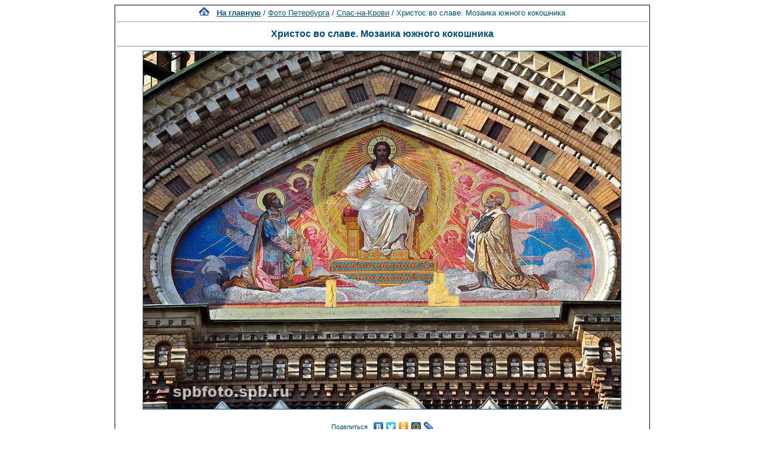

--- FILE ---
content_type: text/html; charset=utf-8
request_url: https://www.google.com/recaptcha/api2/aframe
body_size: 269
content:
<!DOCTYPE HTML><html><head><meta http-equiv="content-type" content="text/html; charset=UTF-8"></head><body><script nonce="2tF-45hTALqmjMGFdQD3XA">/** Anti-fraud and anti-abuse applications only. See google.com/recaptcha */ try{var clients={'sodar':'https://pagead2.googlesyndication.com/pagead/sodar?'};window.addEventListener("message",function(a){try{if(a.source===window.parent){var b=JSON.parse(a.data);var c=clients[b['id']];if(c){var d=document.createElement('img');d.src=c+b['params']+'&rc='+(localStorage.getItem("rc::a")?sessionStorage.getItem("rc::b"):"");window.document.body.appendChild(d);sessionStorage.setItem("rc::e",parseInt(sessionStorage.getItem("rc::e")||0)+1);localStorage.setItem("rc::h",'1769345605322');}}}catch(b){}});window.parent.postMessage("_grecaptcha_ready", "*");}catch(b){}</script></body></html>